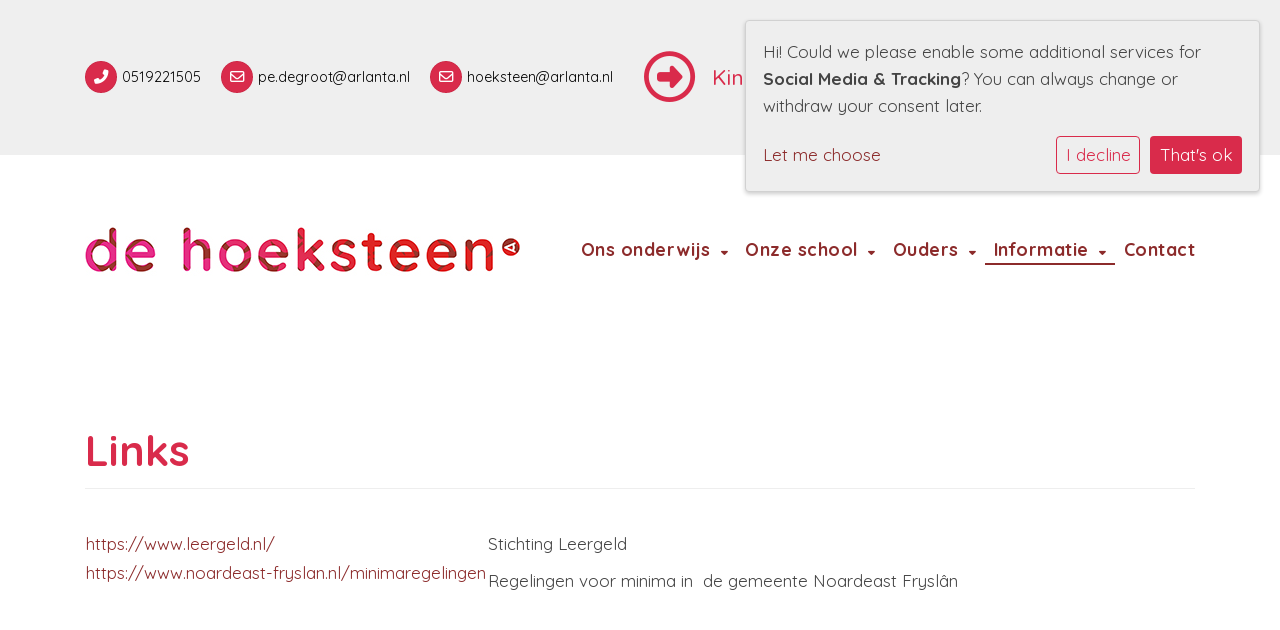

--- FILE ---
content_type: text/html; charset=utf-8
request_url: https://www.hoeksteen-arlanta.nl/informatie/links/
body_size: 12376
content:



<!DOCTYPE html>
<html lang="nl">

  <head>
    



    

    
    
      

	
	
	
	
		<meta property="og:title" content="Links">
		<meta property="og:url" content="https://www.hoeksteen-arlanta.nl/informatie/links/">
		
		
		<meta property="og:type" content="Article">
		
		
		
		
		
		
		
		
		
		
		
	
	
		<meta name="twitter:domain" content="www.hoeksteen-arlanta.nl">
		<meta name="twitter:card" content="summary">
		<meta name="twitter:title" content="Links">
		<meta name="twitter:url" content="https://www.hoeksteen-arlanta.nl/informatie/links/">
		
		
		
		
	
  
	
	
	


    
    <meta charset="utf-8">
    <meta http-equiv="X-UA-Compatible" content="IE=edge,chrome=1">
    <meta name="csrf-token" content="S6UqgWpWT95nKUqxoH9xDMMv2F17op6nCg78cCVTeG3ZbyIjSiFZifbKfGWMRH4m">
    <meta name="description" content="">
    <meta name="keywords" content="">
    <meta name="author" content="Changer">
    <meta name="viewport" content="width=device-width, initial-scale=1">
    <title>Links</title>

    
      <link rel="stylesheet" href="https://stichtingarlanta-live-66bda0dc6a06486a8-2e31114.divio-media.com/static/css/templates/flexible/styles-flexible.1b5250a7c627.css">
    

  <link rel="stylesheet" href="https://cdnjs.cloudflare.com/ajax/libs/font-awesome/6.6.0/css/all.min.css" integrity="sha512-Kc323vGBEqzTmouAECnVceyQqyqdsSiqLQISBL29aUW4U/M7pSPA/gEUZQqv1cwx4OnYxTxve5UMg5GT6L4JJg==" crossorigin="anonymous" referrerpolicy="no-referrer" />



    

    <style>
.logo__lg {
    width: auto;
    height: 150px;
}

.top-bg {
    overflow:auto;
}
.navbar-toggler.b-theme.ml-auto {
  margin-bottom: 10px;
}

.news__items-horizontal .news__container {
  background-color: #f7f7fa;
  border-radius: 7px;
  overflow: hidden;
}
.navbar-nav {
    font-family: 'Quicksand';
}
.dropdown-parent .dropdown-parent>.dropdown-link:after,
.navbar-nav>.dropdown-parent .nav-link:after {
  margin-left: 5px;
}
.school_text-container {
    margin-bottom: 50px;
}
.school_text-container .school-name, .school_text-container .school-slogan {
    color: #fff;
    text-shadow: 0 3px 5px rgba(0,0,0,.8);
}

h2.school-slogan {
    padding-bottom: 30px;
}
span.fas {
    margin-right: 15px;
}
.school-app-container .school-card {
    background: #ffffff;
}
.school-app-container .maps-detail-school-header.header-logo {
    background: white;
}
.school-app-container .maps-web-btn:first-of-type {
    display: none;
}
.school-app-container .maps-detail-school-header {
    border-bottom: 0px;
}
.school-app-container .maps-detail-school-header .school-card-logo {
    max-height: 140px;
}
.maps-web-btn {
    color: var(--theme-color) !important;
}
a.maps-web-btn {
    background-color: transparent !important;
    border-color: transparent !important;
}
a.maps-web-btn::before {
    content: '>'; 
    margin-right: 10px;
}
.latest-blog-card .btn-readmore {
    margin-bottom: 0;
    padding-right: 5px !important;
}
.btn-outline {
    border: 0px;
}
.btn-outline:first-of-type+.btn-outline {
    margin-left: 0px;
}

.generic-banner.generic-banner__modern h3.generic-banner-title__text {
    letter-spacing: 0px;
    position: relative;
    width: 100%;
    font-size: xx-large;
    font-weight: bolder;
}
.generic-banner .newsblog-search-label, .generic-banner h3 {
    white-space: nowrap;
    overflow: hidden;
    text-overflow: ellipsis;
}
.mt-btn-primary, .mt-btn-themecolor:hover {
    background: #64b2c300;
}
.button_picture:first-of-type:not(.d-block)+.button_picture {
    margin-left: 0px;
}
btn.btn-default {
    margin-top: 0;
    margin-right: 50px;
}
.button_picture+.button_picture {
    margin-right: 100px;
}
.featured-row {
    margin-bottom: 0px;
    margin-top: -70px;
}
.file-plugin {
    margin-bottom: 5px;
}
.file-plugin {
    margin-bottom: 5px;
}
.contact--items .contact-item .fa {
    background-color: var(--theme-color);
}
img#img_icon_top {
    height: 32px!important;
}
.video_icons .youvideo-thumbnail.center.mx-auto {
	height: 211px!important;
	width: 100%!important;
}
.video_icons .youvideo-thumbnail img {
	width: 100%!important;
	height: 100% !important;
	margin: 0 !important;
}
/*--blobjes--*/
.blob {
    margin: 10px auto;
    display: -webkit-box;
    display: -ms-flexbox;
    display: flex;
    -webkit-box-pack: center;
    -ms-flex-pack: center;
    justify-content: center;
    -webkit-box-align: center;
    -ms-flex-align: center;
    align-items: center;
    position: relative;
    height: 200px;
    width: 200px;
    -webkit-transition: ease .2s;
    transition: ease .2s;
}
.blob:hover {
    background-color: var(--tertiary-color) !important;
}
.blob img.img-fluid {
    position: absolute;
    width: 100px;
    top: 10px;
    left: 10px;
    margin: -30px;
}
.gets-rounded.gets-shadow.blob.blob-1  {
border-radius: 62% 34% 37% 58% / 44% 39% 46% 53% !important;
}
.gets-rounded.gets-shadow.blob.blob-2 {
border-radius: 65% 35% 55% 45% / 61% 40% 60% 39% !important;
}
.gets-rounded.gets-shadow.blob.blob-3 {
border-radius: 27% 73% 48% 52% / 30% 57% 43% 70%  !important;
}
.gets-rounded.gets-shadow.blob.blob-4 {
border-radius: 45% 55% 64% 36% / 71% 60% 40% 29% !important;
} 
.rounded-5 {
border-radius: 20px !important;
}
.rounded-4 {
  border-radius: 7px !important;
}
.video_icons .youvideo-thumbnail.center.mx-auto {
    height: 211px;
    width: 100%;
}
.school_text-container .school-name, .school_text-container .school-slogan {
    color: #fff;
    text-shadow: 0 3px 5px rgba(0,0,0,.8);
}
.school_text-container {
    margin-bottom: 50px;
}

.display-grid .section-content .multicolumn2.clearfix .column, 
.display-grid .section-content .multicolumn2.clearfix .column, 
.display-grid .section-content .multicolumn2.clearfix .column .newsPlugin {
    display: flex;
    flex-direction: column;
}

.display-grid .section-content .multicolumn2.clearfix .column .section, 
.display-grid .section-content .multicolumn2.clearfix .column .newsPlugin, 
.display-grid .section-content .multicolumn2.clearfix .column .newsPlugin .news__items .news__list,
.display-grid  .section-content .multicolumn2.clearfix .column .section .container.section-content,
.display-grid  .section-content .multicolumn2.clearfix .column .section .container.section-content .youvideo-thumbnail.center,
.display-grid  .section-content .multicolumn2.clearfix .column .section .container.section-content .youvideo-thumbnail.center img {
    height: 100%;
}

.display-grid .section-content .multicolumn2.clearfix .column .newsPlugin .news__items {
    margin: 0 !important;
}

.top-info .container.dflex.justify-content-end {
    margin-right: -15px;
}

a.nav-link:last-child {
    padding-right: 0px !important;
}

h1.page_title {
    border-bottom: 1px solid #eee;
    padding-bottom: 0.75rem;
    margin-bottom: 40px;
}

.quote-section h2, .quote-section h3 {
    text-shadow: 1px 1px 6px rgb(0 0 0 / 48%);
}

button.btn.b-theme.user-settings-toggle {
    display: none;
}
</style>
    
    

  </head>

  <body class="flexi page-links content-page header-page ">
    







    




    
    



<style type="text/css">
  :root{
    --theme-color: #D92B4B;
    --primary-color: #D9306E;
    --secondary-color: #D92525;
    --tertiary-color: #8C2B2B;
    --footer-color: #D92B4B;
    --footer-link-color: #FFFFFF;
    --nav-link-color: #8C2B2B;
    --nav-bg-color: #FFFFFF;
    --topbar-bg-color: #EFEFEF;
    --background-color: #FFFFFF;
    --theme-heading-color: var(--theme-color);
    --theme-hero-bg: #D92B4B;
    --theme-hero-color: #FFFFFF;
    --font-base-size: 17px;
    --file-background-color: #D92525;
    --file-text-color: #FFFFFF;
    --link-text-color: #8C2B2B;
    --quote-ff: Quicksand;
    --mobile-mode-width: 1400;
    
      --theme-border-radius: 0px;
    
    
      
        --theme-box-shadow: none;
      
    
  }

  /*
    Navbar inline css to fix issue related to "more" navbar after plugin add
    PORTAL-434 & PORTAL-892
  */
  /* Navbar MORE menu fix begins here */
  div.cms .cms-toolbar-item-navigation li {
    position: relative;
    float: left;
  }
  div.cms .cms-toolbar-item-navigation li ul {
    display: none;
  }
  .cms-toolbar-item.cms-toolbar-item-buttons {
    display: inline-block;
  }
  /* Navbar MORE menu fix ends here */

  .navbar-nav .nav-link{
    color: #8C2B2B;
  }

  a, a:hover {
    color: #8C2B2B;
  }

  a.maps-web-btn {
    background-color: #D92B4B;
  }

  button[type=submit],
  .btn-jobs-modal {
    background-color: #D92B4B;
  }

  .quote-text {
    font-family: var(--quote-ff);
  }

  .theme-13 h2,
  .theme-14 h2 {
    color: #D9306E;
  }

  .caret {
    color: #D92B4B;
  }

  /* BLOG / JOBS / FAQ / SEARCH */

  

  .page-link:hover,
  .list-group-item:hover,
  .list-group-item:focus {
    color: #8C2B2B;
    background-color: #f7f7f7;
  }

  a.nav-link.newsblog-nav-link,
  a.nav-link.faq-nav-link {
    background: #D9306E;
  }

  .faq-overview-list h3:hover {
    color: #D92B4B;
    text-decoration: none;
  }

  .search-pagination .page-item.active .page-link {
    background-color: #D92B4B;
    border-color: #D92B4B;
  }

  /* TABBABLE */
  
    .nav-tabs .nav-link.active, .nav-tabs .nav-item.show .nav-link {
      background-color: #FFFFFF;
      border-color: #dee2e6 #FFFFFF;
    }
  


  /* LOGIN */
  .btn-tooltip-login,
  .btn-tooltip-register {
    background-color: #D92B4B;
    border-color: #D92B4B;
  }

  .carousel-theme-6,
  .carousel-theme-4 .carousel-tagline-wrapper {
    background-color: #D9306E;
  }

  .carousel-theme-8 .schoolname,
  .carousel-theme-9 .schoolname,
  .theme-8 .introduction-left {
    background-color: #D92B4B
  }

  .theme-8 .introduction-right,
  .theme-8 .school-tagline,
  .theme-9 .school-tagline {
    background-color: #D9306E;
  }

  .agenda-plugin .event-icon {
    background-color: #D92B4B;
  }

  .agendaeventMonth .bg-primary {
    background-color: #D9306E !important;
  }

  
    /** Override nav links */
    .theme-1 .navbar-light .nav li a,
    .navbar-light .nav li a,
    .navbar .nav > li > a,
    .navbar-light .navbar-nav .nav-link,
    .navbar-light .navbar-nav .show > .nav-link,
    .navbar-light .navbar-nav .active > .nav-link,
    .navbar-light .navbar-nav .nav-link.show,
    .navbar .nav li.dropdown.active > .dropdown-toggle,
    .navbar-light .navbar-nav .nav-link.active,
    .navbar .nav li.dropdown.active > .dropdown-toggle,
    .navbar .nav li.dropdown.open > .dropdown-toggle,
    .dropdown-menu a,
    .theme-10 .navbar .nav > li > a,
    .theme-10 .navbar-light .navbar-nav .nav-link {
      color: #8C2B2B;
    }
  

  .navbar .nav .dropdown.active > .dropdown-toggle,
  .navbar .nav .nav-item.active > .nav-link,
  .navbar-theme-4.navbar .nav .nav-item.active,
  .navbar-theme-4.responsive_menu .nav-item.active > .dropdown-toggle i{
    color: #D92B4B;
  }

  .content-theme-5 .nav,
  .content-theme-5 .nav-stacked > li > a,
  .content-theme-5 .nav-stacked > li > a:hover,
  .content-theme-5 .nav-stacked > li > a:focus,
  .content-theme-5 .nav-stacked > .active a,
  .theme-7 .nav-stacked li a:hover,
  .content-theme-8 .nav,
  .content-theme-8 .nav-stacked > li > a,
  .content-theme-8 .nav-stacked > li > a:hover,
  .content-theme-8 .nav-stacked > li > a:focus,
  .content-theme-8 .nav-stacked > .active a {
    background-color: #D92B4B;
  }

  .theme-10 .content-theme-10 .nav-stacked > li > a:hover,
  .theme-10 .content-theme-10 .nav-stacked > li > a:focus,
  .theme-20 .content-theme-20 .nav-stacked > li > a:hover,
  .theme-20 .content-theme-20 .nav-stacked > li > a:focus,
  .theme-25 .content-theme-20 .nav-stacked > li > a:hover,
  .theme-25 .content-theme-20 .nav-stacked > li > a:focus {
    border-bottom: 1px solid #D92B4B;
    color: #D92B4B;
  }

  .theme-10 .content-theme-10 .nav-stacked > .active a,
  .theme-20 .content-theme-20 .nav-stacked > .active a,
  .theme-25 .content-theme-25 .nav-stacked > .active a {
    color: #D92B4B;
  }

  .theme-10 .content-theme-10 .nav-stacked > .active a:hover,
  .theme-20 .content-theme-20 .nav-stacked > .active a:hover,
  .theme-25 .content-theme-25 .nav-stacked > .active a:hover {
    border-bottom: 1px solid #D92B4B;
    color: #D92B4B;
  }

  .theme-10 .pull-right.css-login .btn,
  .theme-20 .pull-right.css-login .btn,
  .theme-25 .pull-right.css-login .btn {
    background-color: #D9306E;
    border-color: #D9306E;
  }

  .theme-10 .pull-right.css-login .btn:hover,
  .theme-20 .pull-right.css-login .btn:hover,
  .theme-25 .pull-right.css-login .btn:hover {
    background-color: #D92525;
    border-color:  #D92525;
  }

  .theme-6 .navbar .nav > li.active > a,
  .navbar-theme-14  .nav .nav-item.active{
    color: #D92B4B;
    border-bottom: 3px solid #D92B4B;
  }

  .navbar-default .nav .active a:hover {
    color: #8C2B2B;
    background-color: #D92B4B;
    text-shadow: none;
  }

  .navbar .nav .nav-item .nav-link:hover,
  .navbar .nav .nav-item .nav-link:focus{
    background-color: #D92B4B;
  }

  @media (min-width: 1200px) {
    .theme-8 .responsive_menu .nav .nav-item:hover,
    .theme-4 .responsive_menu .nav .nav-item:hover {
      background-color: #D92B4B;
    }
  }

  .theme-12 .css-carousel-description > .css-carousel-description-background,
  .theme-5 .css-carousel-description > .css-carousel-description-background {
    background-color: #D92B4B;
  }
  .nav-stacked .active > a {
    border-left: 4px solid #D92B4B !important;
  }
  .nav-stacked .active a, .nav-stacked a:hover {
    background-color: #fafafa;
    color: #555555;
  }
  .circle {
    -webkit-box-shadow: 0 0 10px #D92B4B;
    -moz-box-shadow: 0 0 10px #D92B4B;
    box-shadow: 0 0 10px #D92B4B;
  }

  .navbar-theme-3 .nav > .nav-item.active > .nav-link,
  .navbar-theme-4 .nav > .nav-item.active,
  .navbar-theme-7 .nav > .nav-item.active > .nav-link,
  .navbar-theme-8 .nav > .nav-item.active > .nav-link,
  .navbar-theme-10 .nav > .nav-item.active > .nav-link {
    border-color: #D92B4B;
  }

  .theme-10-login-bar a:hover,
  .theme-13-login-bar a:hover {
    color: #D92B4B;
  }

  .btn-navbar i {
    color: #D92B4B;
  }

  .navbar-theme-3 .dropdown-menu > li > a,
  .navbar-theme-4 .dropdown-menu > li > a,
  .navbar-theme-5 .dropdown-menu > li > a,
  .navbar-theme-6 .dropdown-menu > li > a,
  .navbar-theme-7 .dropdown .dropdown-item,
  .navbar-theme-8 .dropdown-menu > li > a,
  .navbar-theme-9 .dropdown-menu > li > a,
  .navbar-theme-10 .dropdown-menu > li > a,
  .navbar-theme-11 .dropdown-menu > li > a,
  .navbar-theme-13 .dropdown-menu > li > a,
  .navbar-theme-20 .dropdown-menu > li > a,
  .navbar-theme-25 .dropdown-menu > li > a,
  .navbar-st-7 .dropdown-menu > li > a,
  .navbar-theme-22 .dropdown-menu > li > a {
    color: #D92B4B;
  }

  .navbar-theme-12 .navbar-toggle span.icon-bar {
    background-color: #8C2B2B;
  }

  .navbar-theme-3 .navbar-toggle span.icon-bar,
  .navbar-theme-4 .navbar-toggle span.icon-bar,
  .navbar-theme-5 .navbar-toggle span.icon-bar,
  .navbar-theme-6 .navbar-toggle span.icon-bar,
  .navbar-theme-7 .navbar-toggle span.icon-bar,
  .navbar-theme-8 .navbar-toggle span.icon-bar,
  .navbar-theme-10 .navbar-toggle span.icon-bar,
  .navbar-theme-11 .navbar-toggle span.icon-bar,
  .navbar-theme-13 .navbar-toggle span.icon-bar,
  .navbar-theme-20 .navbar-toggle span.icon-bar,
  .navbar-theme-25 .navbar-toggle span.icon-bar,
  .navbar-st-7 .navbar-toggle span.icon-bar,
  .navbar-theme-22 .navbar-toggle span.icon-bar  {
    background-color: #D92B4B;
  }

  .css-cmsplugin_gallery .carousel-indicators .active {
    background-color: #D92B4B;
  }

  .item-primarycolor a,
  .item-primarycolor a:hover {
    color: #D92B4B;
  }
  .item-themecolor a,
  .item-themecolor a:hover {
    color: #D92B4B;
  }

  .theme-11 .widgets-theme-11 h2,
  .theme-13 .widgets-theme-13 h2,
  .theme-14 .widgets-theme-13 h2 {
    color: #D9306E;
  }

  .theme-13 .bottom-1 .generic-banner,
  .theme-14 .bottom-1 .generic-banner,
  .theme-15 .bottom-1 .generic-banner {
    background-color: #8C2B2B;
  }
  .theme-13 .bottom-2 .generic-banner,
  .theme-14 .bottom-2 .generic-banner,
  .theme-15 .bottom-2 .generic-banner {
    background-color: #D92B4B;
  }
  .theme-13 .bottom-3 .generic-banner,
  .theme-14 .bottom-3 .generic-banner,
  .theme-15 .bottom-3 .generic-banner {
    background-color: #D9306E;
  }
  .theme-13 .bottom-4 .generic-banner,
  .theme-14 .bottom-4 .generic-banner ,
  .theme-15 .bottom-4 .generic-banner{
    background-color: #D92525;
  }

  .banners-theme4 h2 {
    color: #D92525;
  }

  .carousel-theme-10 h1:before,
  .carousel-theme-10 h2:before,
  .carousel-theme-13 h1:before,
  .carousel-theme-13 h2:before {
    background-color: #D9306E;
  }

  .theme-10 .news-plugin h3,
  .theme-10 .news-plugin a,
  .theme-10 .agenda-plugin h3,
  .theme-10 .agenda-plugin a,
  .theme-13 .news-plugin h3,
  .theme-13 .news-plugin a,
  .theme-13 .agenda-plugin h3,
  .theme-13 .agenda-plugin a,
  .theme-20 .news-plugin h3,
  .theme-20 .news-plugin a,
  .theme-20 .agenda-plugin h3,
  .theme-20 .agenda-plugin a,
  .theme-25 .news-plugin h3,
  .theme-25 .news-plugin a,
  .theme-25 .agenda-plugin h3,
  .theme-25 .agenda-plugin a {
    color: #D92B4B;
  }

  .theme-11-news-agenda h2,
  .theme-13-news-agenda h2 {
    color: #D92B4B;
  }

  .theme-11 .pager li > a, .pager li > span,
  .theme-13 .pager li > a, .pager li > span {
    background-color: #D92B4B;
  }
  .theme-11 .pager li > a:hover,
  .theme-13 .pager li > a:hover {
    background-color: #D92525;
  }

  /* ADD BACKGROUND IMAGE TO THEME */
  body{
    
      background: #FFFFFF;
    
  }

  body,
  html {
    
      font-family: "Quicksand", system-ui, sans-serif;
    
    -webkit-font-smoothing: antialiased;
    font-size: var(--font-base-size);
  }

  .mt-icon-primary {
    color: #D9306E;
  }
  .mt-icon-secondary {
    color: #D92525;
  }
  .mt-icon-themecolor {
    color: #D92B4B;
  }
  /*
  .box.primary, .section.primary {
    background-color: #D9306E;
  }
  .box.secondary, .section.secondary {
    background-color: #D92525;
  }
  .box.theme, .section.theme {
    background-color: #D92B4B;
  }
  .box.tertiary, .section.tertiary {
    background-color: #8C2B2B;
  }
  */

  
    .mt-icon-tertiary {
      color: #8C2B2B;
    }
    .theme-10 form.djangocms-googlemap-route-planner input[type="submit"],
    .theme-20 form.djangocms-googlemap-route-planner input[type="submit"],
    .st-7 form.djangocms-googlemap-route-planner input[type="submit"],
    .theme-22 form.djangocms-googlemap-route-planner input[type="submit"] {
      background-color: #D9306E;
    }
    .theme-10 form.djangocms-googlemap-route-planner input[type="submit"]:hover,
    .theme-20 form.djangocms-googlemap-route-planner input[type="submit"]:hover,
    .st-7 form.djangocms-googlemap-route-planner input[type="submit"]:hover,
    .theme-22 form.djangocms-googlemap-route-planner input[type="submit"]:hover {
      background-color: #D92525;
    }

    .theme-11 .fa-play,
    .theme-14 .fa-play  {
      background-color: #D9306E;
    }
    .theme-11 .fa-play:hover,
    .theme-14 .fa-play:hover {
      background-color: #D92B4B;
      text-decoration: none;
    }

    .theme-24 .content-page .youvideo-thumbnail::after {
      background-image: url("data:image/svg+xml,%3Csvg xmlns='http://www.w3.org/2000/svg' viewBox='0 0 476.7 384.3'%3E%3Cpath fill='%23D92B4B' d='M188 371.9c128.6 37.4 255.5-12.8 283.3-112S417.4 49.8 288.8 12.4C160.1-25 33.3 25.1 5.4 124.4 -22.4 223.7 59.3 334.5 188 371.9'/%3E%3C/svg%3E%0A");
    }

    /* APP STYLES */
    /* Messages */
    .OverViewContainer .postTitle,
    .modal-body .postTitle {
      color: #D92B4B;
    }

    /* Event */
    a.listPostTitle {
      color: #D9306E;
    }
    .agendaeventTitleContainer h4 {
      color: #D92525;
    }

    .rbc-header,
    .rbc-toolbar button {
      background-color: #D92B4B !important;
    }
    .rbc-toolbar button:active {
      background-color: #D9306E !important;
    }
    .rbc-toolbar button.rbc-active,
    .rbc-toolbar button:hover {
      background-color: #D9306E !important;
    }
    .rbc-event {
      background-color: #D9306E !important;
    }

    /*Photos*/
    .AlbumOverViewContainer .postTitle {
      color: #D92B4B;
    }

    /* Theme adjustments */
    .theme-14 .agendaeventTitleContainer h4,
    .theme-15 .agendaeventTitleContainer h4 {
      color: #D92525;
    }

    /* EVENT COLORS & MODAL */
    .post-modal-header {
      background-color: #D92B4B;
    }

    .modal-body .eventMonth {
      background: #D92525;
    }

    .theme-7 .agendaeventMonth,
    .theme-9 .agendaeventMonth .bg-primary,
    .theme-10 .agendaeventMonth .bg-primary,
    .theme-11 .agendaeventMonth .bg-primary,
    .theme-13 .agendaeventMonth .bg-primary,
    .theme-17 .agendaeventMonth .bg-primary,
    .postOverviewheader.bg-primary.mb-3,
    .date-container,
    .card.postOverviewheader {
      background-color: #D92B4B !important;
    }

    .theme-2 .agendaeventMonth .bg-primary,
    .theme-3 .agendaeventMonth .bg-primary,
    .theme-5 .agendaeventMonth .bg-primary,
    .theme-6 .agendaeventMonth .bg-primary,
    .theme-8 .agendaeventMonth .bg-primary,
    .theme-19 .agendaeventMonth .bg-primary {
      background-color: #D9306E !important;
    }
    .theme-1 .agendaeventMonth .bg-primary,
    .theme-4 .agendaeventMonth .bg-primary,
    .theme-14 .agendaeventMonth .bg-primary,
    .theme-15 .agendaeventMonth .bg-primary,
    .theme-20 .agendaeventMonth .bg-primary {
      background-color: #D92525 !important;
    }

    .theme-5 h4.card-title.float-left,
    .theme-6 h4.card-title.float-left,
    .theme-8 h4.card-title.float-left,
    a.btn.btn-default.documentBtn.verticalBtn {
      color: #D9306E !important;
    }

    .theme-4 a.eventPostTitle,
    .theme-14 h4.card-title.float-left {
      color: #D92525 !important;
    }

    .theme-1 a.eventPostTitle:hover,
    .theme-2 a.eventPostTitle:hover,
    .theme-4 a.eventPostTitle:hover,
    .theme-7 a.eventPostTitle:hover,
    .theme-11 a.eventPostTitle:hover,
    .theme-13 a.eventPostTitle:hover,
    .theme-14 a.eventPostTitle:hover,
    .theme-15 a.eventPostTitle:hover,
    .theme-17 a.eventPostTitle:hover,
    .theme-18 a.eventPostTitle:hover,
    .theme-19 a.eventPostTitle:hover {
      color: #D92B4B;
    }

    .theme-3 a.eventPostTitle:hover,
    .theme-5 a.eventPostTitle:hover,
    .theme-6 a.eventPostTitle:hover,
    .theme-8 a.eventPostTitle:hover,
    .theme-9 a.eventPostTitle:hover,
    .theme-10 a.eventPostTitle:hover,
    .theme-16 a.eventPostTitle:hover,
    .theme-20 a.eventPostTitle:hover,
    .theme-20 a.listPostTitle:hover {
      color: #D9306E;
    }

    .eventStartDate .eventMonth,
    .theme-7 .modal-body .eventStartDate .eventMonth,
    .theme-9 .modal-body .eventStartDate .eventMonth,
    .theme-10 .modal-body .eventStartDate .eventMonth,
    .theme-11 .modal-body .eventStartDate .eventMonth,
    .theme-13 .modal-body .eventStartDate .eventMonth,
    .theme-16 .modal-body .eventStartDate .eventMonth,
    .theme-17 .modal-body .eventStartDate .eventMonth,
    .theme-18 .modal-body .eventStartDate .eventMonth,
    .theme-20 .modal-body .eventStartDate .eventMonth {
      background-color: #D92B4B !important;
    }

    .theme-1 .modal-body .eventStartDate .eventMonth,
    .theme-3 .modal-body .eventStartDate .eventMonth,
    .theme-4 .modal-body .eventStartDate .eventMonth,
    .theme-5 .modal-body .eventStartDate .eventMonth,
    .theme-6 .modal-body .eventStartDate .eventMonth,
    .theme-8 .modal-body .eventStartDate .eventMonth {
      background-color: #D9306E !important;
    }
    .theme-14 .modal-body .eventStartDate .eventMonth,
    .theme-15 .modal-body .eventStartDate .eventMonth {
      background-color: #D92525 !important;
    }

    .modal-body h4.postTitle {
      color: #D92B4B !important;
    }

    .modal-header,
    .documentListContainer .btn {
      background-color: #D92B4B;
      color: #ffffff;
    }

    .modal-header > .modal-title{
      color: #ffffff;
    }

    .rbc-btn-group button,
    .rbc-event,
    .rbc-header,
    .rbc-month-header .rbc-header,
    .rbc-time-header-cell-single-day .rbc-header,
    .rbc-agenda-view .rbc-agenda-table thead tr {
      background-color: #D92B4B;
    }

    .custom-select {
      background: #D92B4B url("data:image/svg+xml;charset=utf8,%3Csvg xmlns='http://www.w3.org/2000/svg' viewBox='0 0 4 5'%3E%3Cpath fill='%23FFFFFF' d='M2 0L0 2h4zm0 5L0 3h4z'/%3E%3C/svg%3E") no-repeat right 0.75rem center;
      background-size: 8px 10px;
    }

    .rbc-toolbar-label {
      color: #D92B4B;
    }
  

  /* HEADER, LINK AND ICON COLOR */
  .nobox.theme_color.colored_text h2,
  .nobox.theme_color.colored_text h3,
  .nobox.theme_color.colored_text a,
  .nobox.theme_color.colored_text .iconplugin-icon,
  .outline.theme_color.colored_text h2,
  .outline.theme_color.colored_text h3,
  .outline.theme_color.colored_text a,
  .coloredbox.theme_color.colored_text h2,
  .coloredbox.theme_color.colored_text h3,
  .coloredbox.theme_color.colored_text a,
  .greyoutline.theme_color.colored_text h2,
  .greyoutline.theme_color.colored_text h3,
  .greyoutline.theme_color.colored_text a,
  .greybox.theme_color.colored_text h2,
  .greybox.theme_color.colored_text h3,
  .greybox.theme_color.colored_text a,
  .vacancy-container.theme_color h2,
  .vacancy-list-container.theme_color h3,
  .contact-banner .nobox.theme_color.colored_text a[href^=tel],
  .contact-banner .outline.theme_color.colored_text a[href^=tel],
  .contact-banner .coloredbox.theme_color.colored_text a[href^=tel],
  .contact-banner .greyoutline.theme_color.colored_text a[href^=tel],
  .contact-banner .greybox.theme_color.colored_text a[href^=tel] {
    color: #D92B4B;
  }

  .nobox.primary_color.colored_text h2,
  .nobox.primary_color.colored_text h3,
  .nobox.primary_color.colored_text a,
  .nobox.primary_color.colored_text .iconplugin-icon,
  .outline.primary_color.colored_text h2,
  .outline.primary_color.colored_text h3,
  .outline.primary_color.colored_text a,
  .coloredbox.primary_color.colored_text h2,
  .coloredbox.primary_color.colored_text h3,
  .coloredbox.primary_color.colored_text a,
  .greyoutline.primary_color.colored_text h2,
  .greyoutline.primary_color.colored_text h3,
  .greyoutline.primary_color.colored_text a,
  .greybox.primary_color.colored_text h2,
  .greybox.primary_color.colored_text h3,
  .greybox.primary_color.colored_text a,
  .vacancy-container.primary_color h2,
  .vacancy-list-container.primary_color h3,
  .contact-banner .nobox.primary_color.colored_text a[href^=tel],
  .contact-banner .outline.primary_color.colored_text a[href^=tel],
  .contact-banner .coloredbox.primary_color.colored_text a[href^=tel],
  .contact-banner .greyoutline.primary_color.colored_text a[href^=tel],
  .contact-banner .greybox.primary_color.colored_text a[href^=tel] {
    color: #D9306E;;
  }

  .nobox.secondary_color.colored_text h2,
  .nobox.secondary_color.colored_text h3,
  .nobox.secondary_color.colored_text a,
  .nobox.secondary_color.colored_text .iconplugin-icon,
  .outline.secondary_color.colored_text h2,
  .outline.secondary_color.colored_text h3,
  .outline.secondary_color.colored_text a,
  .coloredbox.secondary_color.colored_text h2,
  .coloredbox.secondary_color.colored_text h3,
  .coloredbox.secondary_color.colored_text a,
  .greyoutline.secondary_color.colored_text h2,
  .greyoutline.secondary_color.colored_text h3,
  .greyoutline.secondary_color.colored_text a,
  .greybox.secondary_color.colored_text h2,
  .greybox.secondary_color.colored_text h3,
  .greybox.secondary_color.colored_text a,
  .vacancy-container.secondary_color h2,
  .vacancy-list-container.secondary_color h3,
  .contact-banner .nobox.secondary_color.colored_text a[href^=tel],
  .contact-banner .outline.secondary_color.colored_text a[href^=tel],
  .contact-banner .coloredbox.secondary_color.colored_text a[href^=tel],
  .contact-banner .greyoutline.tsecondarycolor.colored_text a[href^=tel],
  .contact-banner .greybox.secondary_color.colored_text a[href^=tel] {
    color: #D92525 ;
  }

  .nobox.tertiary_color.colored_text h2,
  .nobox.tertiary_color.colored_text h3,
  .nobox.tertiary_color.colored_text a,
  .nobox.tertiary_color.colored_text .iconplugin-icon,
  .outline.tertiary_color.colored_text h2,
  .outline.tertiary_color.colored_text h3,
  .outline.tertiary_color.colored_text a,
  .coloredbox.tertiary_color.colored_text h2,
  .coloredbox.tertiary_color.colored_text h3,
  .coloredbox.tertiary_color.colored_text a,
  .greyoutline.tertiary_color.colored_text h2,
  .greyoutline.tertiary_color.colored_text h3,
  .greyoutline.tertiary_color.colored_text a,
  .greybox.tertiary_color.colored_text h2,
  .greybox.tertiary_color.colored_text h3,
  .greybox.tertiary_color.colored_text a,
  .vacancy-container.tertiary_color h2,
  .vacancy-list-container.tertiary_color h3,
  .contact-banner .nobox.tertiary_color.colored_text a[href^=tel],
  .contact-banner .outline.tertiary_color.colored_text a[href^=tel],
  .contact-banner .coloredbox.tertiary_color.colored_text a[href^=tel],
  .contact-banner .greyoutline.tertiary_color.colored_text a[href^=tel],
  .contact-banner .greybox.tertiary_color.colored_text a[href^=tel] {
    color: #8C2B2B ;
  }

  

  /* GENERIC BANNER & SCHOOL STATISTICS COLORS */
  .st-10 .icons-wrapper .icon-container .iconplugin-icon,
  .flex-t10 .icon-container .iconplugin-icon{
    background-color: #ffffff !important;
    border: none !important;
    color: #D92B4B !important;
  }

  .theme-10 .navbar .open-menu,
  .theme-20 .navbar .open-menu,
  .theme-21 .navbar .open-menu,
  .theme-24 .navbar .open-menu,
  .theme-25 .navbar .open-menu,
  .st-9 .navbar .open-menu,
  .st-6 .navbar .open-menu,
  .st-7 .navbar .open-menu {
    color: #8C2B2B;
  }

  
    .st-2 .fourpillar-item,
    .st-5 .fourpillar-item,
    .st-6 .fourpillar-item,
    .contact-banner,
    .job_card,
    .search-card,
    .blog-card,
    .carousel-tagline .schoolname,
    .carousel-tagline .school-tagline,
    #searchModal .search-modal.modal-content,
    .navbar-theme-16 .nav > li.active > a{
      border-radius: 0px;
    }

    .st-2 .fourpillar-item .pillar-icon-top{
      border-radius: 0px
    }

    .st-2 .fourpillar-item.mt-item-themecolor .pillar-icon-top{
      background-color: #D92B4B;
    }
    .st-2 .fourpillar-item.mt-item-tertiary .pillar-icon-top{
      background-color: #8C2B2B;
    }
    .st-2 .fourpillar-item.mt-item-primary .pillar-icon-top{
      background-color: #D9306E;
    }
    .st-2 .fourpillar-item.mt-item-secondary .pillar-icon-top{
      background-color: #D92525;
    }

    .gets-rounded,
    .st-9 .main-content.first-row .column,
    .st-1 .generic-banners,
    .st-10 .icons-wrapper .icon-container .iconplugin-icon,
    .slick-arrow{
      border-radius: 0px !important;
    }

    .news__items-horizontal .news__container .news__header {
      border-top-left-radius: 0px;
      border-top-right-radius: 0px;
      overflow: hidden;
    }

    .st-4 .nav-stacked.gets-rounded{
      overflow-y: hidden;
      border-bottom: none;
    }
  

  
    .st-4 .carousel-tagline .schoolname,
    .st-4 .carousel-tagline .school-tagline{
      padding: 0px;
    }
  

  [class*="mt-btn"],
  .file-plugin,
  .btn-share,
  .btn-search, .btn-outline {
    
    
    
  }

  

  
    .gets-shadow,
    .gets-shadow--hover,
    .st-1 .generic-banners,
    .st-4 .carousel-tagline .schoolname,
    .st-4 .carousel-tagline .school-tagline,
    .st-9 .main-content.first-row .column,
    .st-10 .icons-wrapper .icon-container .iconplugin-icon,
    .base-template .icon-container.icon__background.gets-shadow .icon-choice{
      
        box-shadow: none !important;
      
    }

    .base-template .icon-container.icon__background.gets-shadow,
    .base-template .icon-container.nobox.gets-shadow {
      box-shadow: none !important;
    }

    .gets-shadow--hover{
      transition: all .15s cubic-bezier(0.25, 0.8, 0.25, 1);
    }

    .verticalPostRow.gets-rounded,
    .news__items-horizontal .news {
      overflow: hidden;
    }

    .news__items-horizontal .news .news__body{
      padding: 10px;
    }

    .news__items-horizontal .news .news__footer{
      padding-left: 15px;
    }

    .gets-shadow--hover:hover,
    .st-10 .icons-wrapper .icon-container .iconplugin-icon{
      
        box-shadow: none !important;
      
    }
  

  

  h1,
  h2,
  h3,
  h4,
  h5,
  h6{
    color: var(--theme-heading-color);
    
      font-family: "Quicksand", system-ui, sans-serif;
    
  }

  
</style>



  <link rel="preconnect" href="https://fonts.googleapis.com">
  <link rel="preconnect" href="https://fonts.gstatic.com" crossorigin>
  
    <link href='https://fonts.googleapis.com/css2?family=Quicksand:wght@400;500;700&display=swap' rel='stylesheet' type='text/css'>
  



  <link rel="Shortcut Icon" class="favicon" href="https://stichtingarlanta-live-66bda0dc6a06486a8-2e31114.divio-media.com/theming/De%20Hoeksteen/Insta_profiel_de_Hoeksteen.jpg" type="image/x-icon">


    


<style type="text/css">
    .blob {
    margin: 10px auto;
    display: -webkit-box;
    display: -ms-flexbox;
    display: flex;
    -webkit-box-pack: center;
    -ms-flex-pack: center;
    justify-content: center;
    -webkit-box-align: center;
    -ms-flex-align: center;
    align-items: center;
    position: relative;
    height: 200px;
    width: 200px;
    -webkit-transition: ease .2s;
    transition: ease .2s;
}
.blob:hover {
    background-color: var(--tertiary-color)!important;
}
.blob img.img-fluid {
    position: absolute;
    width: 100px;
    top: 10px;
    left: 10px;
    margin: -30px;
}
.blob-1  {
border-radius: 62% 34% 37% 58% / 44% 39% 46% 53% !important;
}
.blob-2 {
border-radius: 29% 60% 47% 48% / 32% 73% 19% 57%  !important;
}
.blob-3 {
border-radius: 23% 77% 46% 54% / 45% 41% 59% 55% !important;
}
.blob-4 {
border-radius: 45% 55% 64% 36% / 71% 60% 40% 29%!important;
}
</style>



    

<!-- Modal -->
<div class="modal fade user-settings" id="pageSettingsModal" tabindex="-1" aria-labelledby="pageSettingsModalLabel" aria-hidden="true">
  <div class="modal-dialog">
    <div class="modal-content">
      <div class="modal-header py-2 bg-light">
        <h5 class="modal-title text-dark" id="pageSettingsModalLabel">Pagina instellingen</h5>
        <button type="button" class="close text-dark" data-dismiss="modal" aria-label="Close">
          <span aria-hidden="true">&times;</span>
        </button>
      </div>
      <div class="modal-body">
        <p class="user-settings-title">
          Tekstgrootte
        </p>
        <div class="btn-group btn-group-toggle" data-toggle="buttons">
          <button type="button" class="btn btn-light js-font-size" data-size="1" aria-pressed="false">
            <i class="fas fa-font t-1"></i>
          </button>
          <button type="button" class="btn btn-light js-font-size" data-size="1.25" aria-pressed="false">
            <i class="fas fa-font t-1-25"></i>
          </button>
          <button type="button" class="btn btn-light js-font-size" data-size="1.5" aria-pressed="false">
            <i class="fas fa-font t-2"></i>
          </button>
        </div>
      </div>
    </div>
  </div>
</div>

    



    <div class="top-info top-bg">
      <div class="container"><div class="contact-banner banner--inline theme_color black_text show_icon"><ul class="contact--items"><li class="contact-item contact-item__phone"><i class="fa fa-phone-alt"></i><a class="black_text" href="tel:0519221505">0519221505</a></li><li class="contact-item contact-item__mail"><i class="fa fa-envelope-o"></i><a href="mailto:pe.degroot@arlanta.nl" target="_blank"
             class="black_text d-block d-lg-none">E-mailadres</a><a href="mailto:pe.degroot@arlanta.nl" target="_blank"
             class="black_text  d-none d-lg-block">pe.degroot@arlanta.nl</a></li><li class="contact-item contact-item__mail"><i class="fa fa-envelope-o"></i><a href="mailto:hoeksteen@arlanta.nl" target="_blank"
             class="black_text d-block d-lg-none">E-mailadres</a><a href="mailto:hoeksteen@arlanta.nl" target="_blank"
             class="black_text  d-none d-lg-block">hoeksteen@arlanta.nl</a></li></ul></div><a href="https://www.hoeksteen-arlanta.nl/informatie/vooraanmelden-kind/"><a href="https://www.hoeksteen-arlanta.nl/informatie/vooraanmelden-kind/" class="icon-wrapper icon-link plugin-wrapper"><div
  class="icon-container gets-rounded gets-shadow icon-container__md icon--left nobox bg-transparent icon__theme "><div
    class="icon-choice c-theme"><i class="iconplugin-icon gets-rounded fa far fa-arrow-alt-circle-right fa-3x" aria-hidden="true"></i></div><div class="icon-content"><div class="icon-title"><h3 class="icon-title-text c-theme">Kind aanmelden</h3></div></div></div></a></a><div class="container dflex justify-content-end"><div class="d-none d-md-flex pt-3"><p><small>Volg ons ook op:    </small></p></div><div class="sociallinks plugin-block"><a href="https://www.facebook.com/CBS-de-Hoeksteen-762350200559156/?fref=ts" class="sociallink sociallinks-facebook gets-shadow--hover b-theme" target="blank"><i class="fa-brands fa-facebook-f"></i></a><a href="https://www.instagram.com/cbs_dehoeksteen/" class="sociallink sociallinks-instagram gets-shadow--hover b-theme" target="blank"><i class="fa-brands fa-instagram"></i></a></div></div></div>
    </div>

    


<nav class="navbar navbar-expand-xl nav-bg responsive_menu nav-default nav-flexible"
  >
  <div class="container placeholder--logo">
    
    
    <a class="school-logo-wrapper logo__lg" href="/">
  <img class="school-logo" src="https://stichtingarlanta-live-66bda0dc6a06486a8-2e31114.divio-media.com/filer_public/8e/7f/8e7fa5d9-d77c-4aec-81c0-4a5cd214e5ee/logo.jpg" />
</a>
    
    
    <button class="navbar-toggler b-theme ml-auto" type="button" data-toggle="collapse"
      data-target="#navbarSupportedContent" aria-controls="navbarSupportedContent" aria-expanded="false"
      aria-label="Toggle navigation">
      <span class="navbar-toggler-icon"></span>
    </button>

    <div class="collapse navbar-collapse" id="navbarSupportedContent">
      <ul class="navbar-nav ml-auto">
        
          




  

    <li class="dropdown-parent nav-item dropdown ">
      <a class="nav-link"
          href="/ons-onderwijs/"
          >
        Ons onderwijs
      </a>
      <span class="open-menu fa fa-plus d-flex d-xl-none"></span>
      <ul class="dropdown-menu">
        
          <li class="dropdown-item">
            <a class="dropdown-link"
                href="/ons-onderwijs/visie-van-de-hoeksteen/"
                >
              Visie van de Hoeksteen
            </a>
          </li>
        
          <li class="dropdown-item">
            <a class="dropdown-link"
                href="/ons-onderwijs/kanjerschool/"
                >
              Kanjerschool!
            </a>
          </li>
        
          <li class="dropdown-item">
            <a class="dropdown-link"
                href="/ons-onderwijs/organisatie-van-het-onderwijs/"
                >
              Organisatie van het onderwijs
            </a>
          </li>
        
          <li class="dropdown-item">
            <a class="dropdown-link"
                href="/ons-onderwijs/toepassing-ict/"
                >
              Toepassing ICT
            </a>
          </li>
        
          <li class="dropdown-item">
            <a class="dropdown-link"
                href="/ons-onderwijs/passend-onderwijs-zorg-voor-uw-kinderen/"
                >
              Passend onderwijs: Zorg voor uw kinderen
            </a>
          </li>
        
      </ul>
    </li>

  



  

    <li class="dropdown-parent nav-item dropdown ">
      <a class="nav-link"
          href="/onze-school/"
          >
        Onze school
      </a>
      <span class="open-menu fa fa-plus d-flex d-xl-none"></span>
      <ul class="dropdown-menu">
        
          <li class="dropdown-item">
            <a class="dropdown-link"
                href="/onze-school/onze-school/"
                >
              Onze school
            </a>
          </li>
        
          <li class="dropdown-item">
            <a class="dropdown-link"
                href="/onze-school/ons-team/"
                >
              Ons team
            </a>
          </li>
        
          <li class="dropdown-item">
            <a class="dropdown-link"
                href="/onze-school/privacy/"
                >
              Privacy
            </a>
          </li>
        
      </ul>
    </li>

  



  

    <li class="dropdown-parent nav-item dropdown ">
      <a class="nav-link"
          href="/ouders/"
          >
        Ouders
      </a>
      <span class="open-menu fa fa-plus d-flex d-xl-none"></span>
      <ul class="dropdown-menu">
        
          <li class="dropdown-item">
            <a class="dropdown-link"
                href="/ouders/ouderbetrokkenheid/"
                >
              Ouderbetrokkenheid
            </a>
          </li>
        
          <li class="dropdown-item">
            <a class="dropdown-link"
                href="/ouders/contactmomenten1/"
                >
              Contactmomenten
            </a>
          </li>
        
          <li class="dropdown-item">
            <a class="dropdown-link"
                href="/ouders/protocol-gescheiden-ouders/"
                >
              Protocol gescheiden ouders
            </a>
          </li>
        
          <li class="dropdown-item">
            <a class="dropdown-link"
                href="/ouders/mr/"
                >
              MR
            </a>
          </li>
        
          <li class="dropdown-item">
            <a class="dropdown-link"
                href="/ouders/de-activiteitencommissie/"
                >
              Activiteitencommissie
            </a>
          </li>
        
          <li class="dropdown-item">
            <a class="dropdown-link"
                href="/ouders/verlof-aanvraag/"
                >
              Verlof aanvraag
            </a>
          </li>
        
          <li class="dropdown-item">
            <a class="dropdown-link"
                href="/ouders/jaarplanning/"
                >
              Jaarplanning
            </a>
          </li>
        
      </ul>
    </li>

  



  

    <li class="dropdown-parent nav-item dropdown active">
      <a class="nav-link"
          href="/informatie/"
          >
        Informatie
      </a>
      <span class="open-menu fa fa-plus d-flex d-xl-none"></span>
      <ul class="dropdown-menu">
        
          <li class="dropdown-item">
            <a class="dropdown-link"
                href="/informatie/lestijden/"
                >
              Lestijden
            </a>
          </li>
        
          <li class="dropdown-item">
            <a class="dropdown-link"
                href="/informatie/vooraanmelden-kind/"
                >
              Vooraanmelden kind
            </a>
          </li>
        
          <li class="dropdown-item">
            <a class="dropdown-link"
                href="/informatie/schoolgids/"
                >
              Schoolgids
            </a>
          </li>
        
          <li class="dropdown-item">
            <a class="dropdown-link"
                href="/informatie/schoolplannen/"
                >
              Schoolplannen
            </a>
          </li>
        
          <li class="dropdown-item">
            <a class="dropdown-link"
                href="/informatie/vrijwillige-ouderbijdrage/"
                >
              Vrijwillige ouderbijdrage
            </a>
          </li>
        
          <li class="dropdown-item">
            <a class="dropdown-link"
                href="/informatie/nieuwsbrieven/"
                >
              Nieuwsbrieven
            </a>
          </li>
        
          <li class="dropdown-item">
            <a class="dropdown-link"
                href="/informatie/vakantierooster/"
                >
              Vakantierooster
            </a>
          </li>
        
          <li class="dropdown-item">
            <a class="dropdown-link"
                href="/informatie/sponsorbeleid/"
                >
              Sponsorbeleid
            </a>
          </li>
        
          <li class="dropdown-item">
            <a class="dropdown-link"
                href="/informatie/kinderopvang-peuteropvang-en-bso/"
                >
              Kinderopvang, peuteropvang en BSO
            </a>
          </li>
        
          <li class="dropdown-item">
            <a class="dropdown-link"
                href="/informatie/links/"
                >
              Links
            </a>
          </li>
        
      </ul>
    </li>

  



  
    <li class="nav-item ">
      <a class="nav-link"
          href="/contact/"
          >
          Contact
      </a>
    </li>
  


        
        
          
        
      </ul>
      <!-- SEARCH FUNCTION -->

<!-- END SEARCH FUNCTION -->
    </div>
  </div>
</nav>


    

  

  <main class="content-page page__header" role="main">
    <div class="container">
      <div class="row">
        <div class="col-md-12">
          <div class="main-content placeholder--main">
            <h1 class="page_title">Links</h1>
            <table>
	<tbody>
		<tr>
			<td><a href="https://www.leergeld.nl/">https://www.leergeld.nl/</a></td>
			<td>Stichting Leergeld</td>
		</tr>
		<tr>
			<td>
			<p><a href="https://www.noardeast-fryslan.nl/minimaregelingen">https://www.noardeast-fryslan.nl/minimaregelingen</a></p>
			</td>
			<td>Regelingen voor minima in  de gemeente Noardeast Fryslân</td>
		</tr>
	</tbody>
</table>
          </div>
        </div>
      </div>
    </div>
  </main>


    <div class="container">
      <div class="row featured-row">
        <div class="col-md-12 placeholder--featured">
          
        </div>
      </div>
    </div>

    

<div class="footer footer-bg c-footer">
  <div class="container">
    <div class="row">
      

      

      

      

      
        


<div class="col-lg-12">
  
<div class="multicolumn2 clearfix">
  
    
<div class="column" style="width: 33%; float: left;">
  
    




  <div class="contact-banner d-flex flex-md-row flex-column flex-sm-column gets-shadow gets-rounded nobox
    no_color white_text show_icon plugin-block">
    <div class="my-auto">
      <h2 class="white_text contact-title">Contact</h2>
      <p>
        
          <p>
            <i class="fa fa-map-pin"></i>
            <span>Zwaluwstraat 49<br>9101 HE Dokkum</span>
          </p>
        

      
        <p>
            <span class="post_adress">
            <span>Postbus 313<br>9100 AH Dokkum</span>
          </span>
        </p>

      

      
        <p><i class="fa fa-phone-alt"></i>
          <span><a href="tel:0519 221 505" class="white_text">0519 221 505</a></span></p>

      

      
        <p><i class="fa fa-envelope-o"></i>
          <span><a href="mailto:hoeksteen@arlanta.nl" target="_blank"
                   class="white_text">hoeksteen@arlanta.nl</a></span></p>

      

      
        <p>
          <i class="fa fa-user"></i>
          <span>Directie: Petra de Groot</span>
        </p>
      
      </p>

    </div>
    
  </div>



  
    

<div class="sociallinks plugin-block">
  
    <a href="https://www.facebook.com/CBS-de-Hoeksteen-762350200559156/?fref=ts" class="sociallink sociallinks-facebook gets-shadow--hover bg-white c-theme" target="blank">
      <i class="fa-brands fa-facebook-f"></i>
    </a>
  
  
  
    <a href="https://www.instagram.com/cbs_dehoeksteen/" class="sociallink sociallinks-instagram gets-shadow--hover bg-white c-theme" target="blank">
      <i class="fa-brands fa-instagram"></i>
    </a>
  
  
  
  
</div>


  
</div>

  
    
<div class="column" style="width: 66.66%; float: left;">
  
</div>

  
</div>

</div>

<div class="col-lg-12">
  
<div class="multicolumn2 clearfix">
  
    
<div class="column" style="width: 50%; float: left;">
  
</div>

  
    
<div class="column" style="width: 50%; float: left;">
  
    <p style="text-align: right;"> <big>De Hoeksteen is één van de 20 scholen van ARLANTA </big>







<img class="img-fluid picture-plugin plugin-block " src="https://stichtingarlanta-live-66bda0dc6a06486a8-2e31114.divio-media.com/filer_public_thumbnails/filer_public/25/85/2585e8c8-572d-42f4-9e64-cab71c38f2e9/logo_arlanta.png__1200x1200_subsampling-2.png"
  
   width="25"
   height="25"
  
  style="object-position: 50% 50%"
>








</p>

<p style="text-align: right;">







<img class="img-fluid picture-plugin plugin-block " src="https://stichtingarlanta-live-66bda0dc6a06486a8-2e31114.divio-media.com/filer_public_thumbnails/filer_public/98/2d/982d30de-191b-4873-b5c2-bf101b859f67/website.png__1200x1200_subsampling-2.png"
  
   width="250"
  
  
  style="object-position: 50% 50%"
>








</p>
  
</div>

  
</div>

</div>


      
    </div>
  </div>


  <div class="privacy_footer--wrapper">
    <div class="container">
      <div class="row">
        <div class="col-12">
          

<div id="privacy_footer">
  <div class="privacy_menu">
    <ul class="privacy_menu-nav">
      
      
        <li class="privacy_menu-item">
          <a href="#" class="privacy_menu-link main-item" data-toggle="modal" data-modal="privacy"
            data-target="#privacyModal">Privacy statement</a>
          <div id="privacy" class="cc-hidden">
            <h4>Privacyverklaring website Stichting Arlanta</h4>

<p>Wij vinden de privacy van onze gebruikers erg belangrijk. Daarom gaan wij zorgvuldig om met het verwerken van persoonsgegevens die wij via de website ontvangen; verwerking van persoonsgegevens vindt plaats volgens de gestelde eisen van de Algemene verordening gegevensbescherming (AVG).</p>

<p>Stichting Arlanta, gevestigd aan Altenastreek 66, 9101 BA  Dokkum, is verantwoordelijk voor de verwerking van persoonsgegevens via de website zoals weergegeven in deze privacyverklaring. Voor vragen hierover kunt u terecht bij info@arlanta.nl</p>

<h4>Persoonsgegevens die wij verwerken via onze website</h4>

<p>Stichting Arlanta verwerkt uw persoonsgegevens als u deze zelf via de website aan ons verstrekt via een formulier. De ingevulde gegevens worden niet opgeslagen door de website maar alleen via een email aan Stichting Arlanta verstrekt. Uw persoonsgegevens worden dan verwerkt voor informatievoorziening, afstemmen en/of aangaan van diensten, afhankelijk van het doel van het ingevulde formulier. De gegevens kunnen bijvoorbeeld bestaan uit:</p>

<p>- Voor- en achternaam</p>

<p>- Adresgegevens</p>

<p>- Telefoonnummer</p>

<p>- E-mailadres</p>

<h4>Bijzondere en/of gevoelige persoonsgegevens die wij verwerken op onze website</h4>

<p>Onze website verwerkt deze gegevens alleen als u die zelf verstrekt via een formulier op de website. De ingevulde gegevens worden niet opgeslagen door de website maar alleen via een email aan info@arlanta.nl verstrekt.</p>

<h4>Met welk doel en op basis van welke grondslag wij persoonsgegevens verwerken op onze website</h4>

<p>Stichting Arlanta verwerkt uw persoonsgegevens voor de volgende doelen:</p>

<p>- U te kunnen informeren over onze dienstverlening.</p>

<p>- Het afnemen of uitvoeren van onze diensten met u te kunnen afstemmen</p>

<h4>Hoe lang we persoonsgegevens bewaren die zijn aangeleverd via onze website</h4>

<p> Stichting Arlantabewaart via de website verstrekte persoonsgegevens niet langer dan strikt noodzakelijk is om de doelen te realiseren waarvoor uw gegevens worden verwerkt.</p>

<h4>Delen van persoonsgegevens met derden</h4>

<p>Stichting Arlanta verstrekt uitsluitend via de website verstrekte persoonsgegevens wanneer dit nodig is voor de uitvoering van onze overeenkomst met u of om te voldoen aan een wettelijke verplichting.</p>

<h4>Cookies, of vergelijkbare technieken, die wij gebruiken op onze website</h4>

<p>Voor uitleg over cookies en het actuele gebruik van cookies op de website door Stichting Arlanta, verwijzen wij naar onze cookieverklaring.</p>

<h4>Gegevens inzien, aanpassen of verwijderen die verstrekt zijn via onze website</h4>

<p>U heeft het recht om de door u verstrekte persoonsgegevens in te zien, te corrigeren of te verwijderen. Daarnaast heeft u het recht om uw eventuele toestemming voor de gegevensverwerking in te trekken of bezwaar te maken en heeft u het recht op gegevensoverdraagbaarheid.</p>

<p>U kunt een verzoek voor bovenstaande sturen naar: info@arlanta.nl</p>

<p>Om er zeker van te zijn dat het verzoek tot inzage door u is gedaan, vragen wij u een kopie van uw identiteitsbewijs met het verzoek mee te sturen. Maak in deze kopie uw pasfoto, MRZ (machine readable zone, de strook met nummers onderaan het paspoort), paspoortnummer en Burgerservicenummer (BSN) zwart. Dit ter bescherming van uw privacy.</p>

<p>We nemen uw verzoek in ieder geval binnen 4 weken in behandeling.</p>

<p>Stichting Arlanta wil u er tevens op wijzen dat u de mogelijkheid heeft om een klacht in te dienen bij dhr. Marco Boltjes, Functionaris Gegevensbescherming</p>

<p>e-mail: <a>fg@arlanta.nl   </a></p>

<p>T 085 130 2591 (Voor spoedgevallen)</p>

<p> </p>

<h4>Hoe wij persoonsgegevens beveiligen die verstrekt zijn via onze website</h4>

<p>Mocht u vragen hebben, de indruk hebben dat uw gegevens niet goed beveiligd zijn of er aanwijzingen zijn van misbruik, neem dan contact op met Stichting Arlanta: info@arlanta.nl.</p>
          </div>
        </li>
      
      
      
      
      
        <li class="privacy_menu-item">
          <a href="#" class="privacy_menu-link main-item cc-settings" onclick="return klaro.show(klaroConfig, true)">Cookie instellingen</a>
        </li>
      
    </ul>
    
    
    
      <p class="meta-info">Powered by <a href="http://www.socialschools.nl" target="_blank">Social Schools</a></p>
    
  </div>
  
  
    
      
    
  
</div>

        </div>
      </div>
    </div>
  </div>
</div>
    



    <script>
      function loadUserlaneAttributes() {
        Userlane('identify', 'AnonymousUser', {
          vier_pilaren: false,
          header_img: true,
          header_text: false,
          waardes: true,
          featured: true
        });
      }
    </script>
    



  <script defer type="text/javascript" src="https://stichtingarlanta-live-66bda0dc6a06486a8-2e31114.divio-media.com/static/js/klaro/config.v2.7ed61fafafb4.js"></script>
  <script defer type="text/javascript" src="/klaro_cookies/js/klaro-override.js"></script>
  <script defer type="text/javascript" src="https://cdn.kiprotect.com/klaro/v0.7.18/klaro-no-css.js"></script>


  <script type="text/javascript" src="https://stichtingarlanta-live-66bda0dc6a06486a8-2e31114.divio-media.com/static/js/multitenant-cms.add.min.cb31e088f8f0.js"></script>
  <script type="text/javascript" src="https://cdnjs.cloudflare.com/ajax/libs/jquery-throttle-debounce/1.1/jquery.ba-throttle-debounce.min.js"></script>
<script type="text/javascript" src="https://cdnjs.cloudflare.com/ajax/libs/prism/0.0.1/prism.min.js"></script>

<style>
  
  .cms-toolbar-expanded .klaro .cookie-notice{top: 66px; right: 20px; bottom: auto; left: auto;} .cookie-notice {top: 20px; right: 20px; bottom: auto; left: auto;};
</style>




<script>
  /**
   * Add translations to the CKEditor syles dropdown
   */
   window.addEventListener("DOMContentLoaded", (event) => {

    // Add consent events to the dataLayer
    window.dataLayer = window.dataLayer || [];
    window.setTimeout(function(){window.dataLayer.push({'event' : 'consentChoice'})},500)
    window.setTimeout(function(){window.dataLayer.push({'event' : 'consentUpdate'})},500)

    if (window.CKEDITOR) {
      // add translations for each CKEditor on load
      CKEDITOR.on('instanceReady', function(){
        window.CKEDITOR.stylesSet.registered.default.find((styleSet) => {
          if (styleSet.hasOwnProperty("attributes") && styleSet.attributes.hasOwnProperty("class")) {
            if (styleSet.attributes.class == "c-theme") {
              styleSet.name = 'Thema kleur';
            }
            if (styleSet.attributes.class == "c-primary") {
              styleSet.name = 'Primaire kleur';
            }
            if (styleSet.attributes.class == "c-secondary") {
              styleSet.name = 'Secondaire kleur';
            }
            if (styleSet.attributes.class == "c-tertiary") {
              styleSet.name = 'Tertiaire kleur';
            }
          }
        })
      });
    }
  });
</script>

    
  <script>
    $('.cms-alert').each(function(){
      $(this).on('closed.bs.alert', function (e) {
        const { id } = e.currentTarget.dataset;
        const cookieName = `socs-announcements-${id}`;
        setCookie(cookieName, 'closed', 1);
      });
    });
  </script>


        <div class="modal fade" id="privacyModal" tabindex="-1" role="dialog" aria-labelledby="privacyModalLabel"
          aria-hidden="true">
          <div class="modal-dialog modal-lg modal-dialog-scrollable modal-dialog-centered" role="document">
            <div class="modal-content">
              <div class="modal-header">
                <h2 class="modal-title" id="privacyModalLabel">Modal title</h2>
                <button type="button" class="close" data-dismiss="modal" aria-label="Close">
                  <span aria-hidden="true">&times;</span>
                </button>
              </div>
              <div class="modal-body">
              </div>
              <div class="modal-footer">
                <button type="button" class="btn btn-secondary" data-dismiss="modal">Sluiten</button>
              </div>
            </div>
          </div>
        </div>
      

    
    



    
<!-- Modal -->
<div
  class="modal fade"
  id="searchModal"
  tabindex="-1"
  role="dialog"
  aria-hidden="true"
>
  <button type="button" class="close" data-dismiss="modal" aria-label="Close">
    <span aria-hidden="true">&times;</span>
  </button>
  <div class="modal-dialog" role="document">
    <div class="modal-content search-modal gets-rounded gets-shadow--hover">
      <div class="modal-body">
        <div class="search-input">
          <form action="/zoek-resultaten" method="GET" id="search-form">
            <i class="fa fa-search"></i>
            <input type="text" class="search-text-input form-control" name="q" placeholder='Type je zoekwoord...' />
            <button class="btn btn-search mt-btn gets-shadow--hover">Zoeken</button>
          </form>
        </div>
      </div>
    </div>
  </div>
</div>

    



  </body>

</html>
